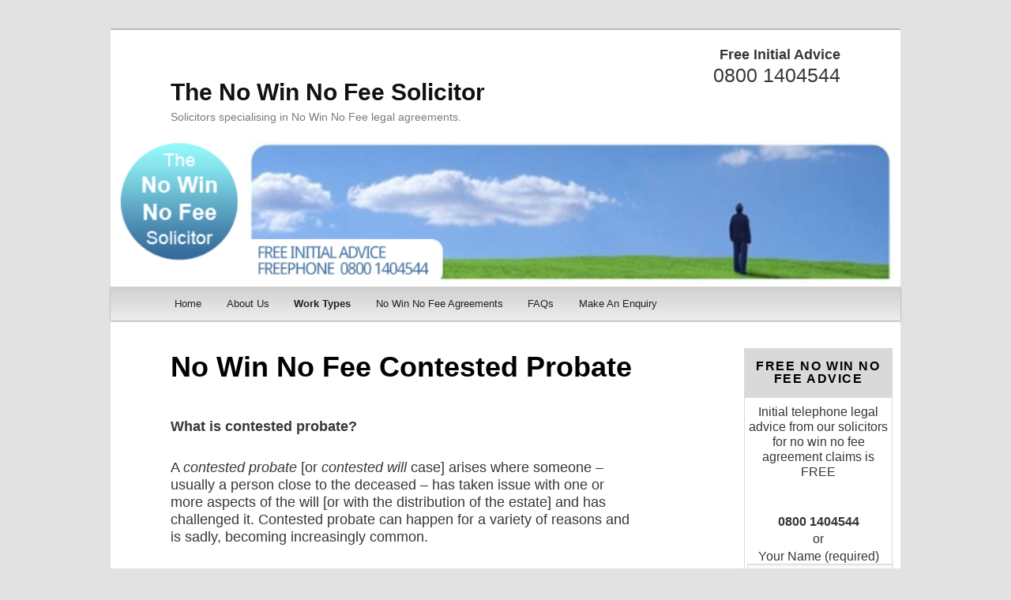

--- FILE ---
content_type: text/html; charset=UTF-8
request_url: https://www.thenowinnofeesolicitor.co.uk/no_win_no_fee_probate/
body_size: 8144
content:
<!DOCTYPE html>
<!--[if IE 6]>
<html id="ie6" lang="en-GB"
	prefix="og: https://ogp.me/ns#" >
<![endif]-->
<!--[if IE 7]>
<html id="ie7" lang="en-GB"
	prefix="og: https://ogp.me/ns#" >
<![endif]-->
<!--[if IE 8]>
<html id="ie8" lang="en-GB"
	prefix="og: https://ogp.me/ns#" >
<![endif]-->
<!--[if !(IE 6) | !(IE 7) | !(IE 8)  ]><!-->
<html lang="en-GB"
	prefix="og: https://ogp.me/ns#" >
<!--<![endif]-->
<head>
<!-- Google tag (gtag.js) -->
<script async src="https://www.googletagmanager.com/gtag/js?id=G-W9ZQVSN38F"></script>
<script>
  window.dataLayer = window.dataLayer || [];
  function gtag(){dataLayer.push(arguments);}
  gtag('js', new Date());

  gtag('config', 'G-W9ZQVSN38F');
</script>
<link href="https://plus.google.com/108701655598642132809"rel="author" /> <meta name="author" content="Tim Bishop" /> </code>
<meta name="google-site-verification" content="Ig4uEpCIOhKx-d7iR2j8_47z8-4ta6I9dtEBCUKvooU" />
<meta charset="UTF-8" />
<meta name="viewport" content="width=device-width" />
<meta name="google-site-verification" content="rW06JUt-6cga-RdPxUChwdsLzXcrGk7HO7B7r7WOky0" />

<link rel="profile" href="http://gmpg.org/xfn/11" />
<link rel="stylesheet" type="text/css" media="all" href="https://www.thenowinnofeesolicitor.co.uk/wp-content/themes/twentyelevenwithsidebar/style.css" />
<link rel="pingback" href="https://www.thenowinnofeesolicitor.co.uk/xmlrpc.php" />
<!--[if lt IE 9]>
<script src="https://www.thenowinnofeesolicitor.co.uk/wp-content/themes/twentyeleven/js/html5.js" type="text/javascript"></script>
<![endif]-->

		<!-- All in One SEO 4.1.0.3 -->
		<title>No Win No Fee Contested Probate| Specialist Solicitors | The No Win No Fee Solicitor</title>
		<meta name="description" content="No Win No Fee Contested Probate- Call our Contested Wills and Inheritance Claims Specialists now on FREEPHONE 0800 1404544 for FREE expert advice"/>
		<link rel="canonical" href="https://www.thenowinnofeesolicitor.co.uk/no_win_no_fee_probate/" />
		<meta property="og:site_name" content="The No Win No Fee Solicitor | Solicitors specialising in No Win No Fee legal agreements." />
		<meta property="og:type" content="article" />
		<meta property="og:title" content="No Win No Fee Contested Probate| Specialist Solicitors | The No Win No Fee Solicitor" />
		<meta property="og:description" content="No Win No Fee Contested Probate- Call our Contested Wills and Inheritance Claims Specialists now on FREEPHONE 0800 1404544 for FREE expert advice" />
		<meta property="og:url" content="https://www.thenowinnofeesolicitor.co.uk/no_win_no_fee_probate/" />
		<meta property="article:published_time" content="2015-02-18T12:23:49Z" />
		<meta property="article:modified_time" content="2020-08-26T17:45:34Z" />
		<meta name="twitter:card" content="summary" />
		<meta name="twitter:domain" content="www.thenowinnofeesolicitor.co.uk" />
		<meta name="twitter:title" content="No Win No Fee Contested Probate| Specialist Solicitors | The No Win No Fee Solicitor" />
		<meta name="twitter:description" content="No Win No Fee Contested Probate- Call our Contested Wills and Inheritance Claims Specialists now on FREEPHONE 0800 1404544 for FREE expert advice" />
		<script type="application/ld+json" class="aioseo-schema">
			{"@context":"https:\/\/schema.org","@graph":[{"@type":"WebSite","@id":"https:\/\/www.thenowinnofeesolicitor.co.uk\/#website","url":"https:\/\/www.thenowinnofeesolicitor.co.uk\/","name":"The No Win No Fee Solicitor","description":"Solicitors specialising in No Win No Fee legal agreements.","publisher":{"@id":"https:\/\/www.thenowinnofeesolicitor.co.uk\/#organization"}},{"@type":"Organization","@id":"https:\/\/www.thenowinnofeesolicitor.co.uk\/#organization","name":"The No Win No Fee Solicitor","url":"https:\/\/www.thenowinnofeesolicitor.co.uk\/"},{"@type":"BreadcrumbList","@id":"https:\/\/www.thenowinnofeesolicitor.co.uk\/no_win_no_fee_probate\/#breadcrumblist","itemListElement":[{"@type":"ListItem","@id":"https:\/\/www.thenowinnofeesolicitor.co.uk\/#listItem","position":"1","item":{"@id":"https:\/\/www.thenowinnofeesolicitor.co.uk\/#item","name":"Home","description":"Solicitors specialising in No Win No Fee legal agreements.","url":"https:\/\/www.thenowinnofeesolicitor.co.uk\/"},"nextItem":"https:\/\/www.thenowinnofeesolicitor.co.uk\/no_win_no_fee_probate\/#listItem"},{"@type":"ListItem","@id":"https:\/\/www.thenowinnofeesolicitor.co.uk\/no_win_no_fee_probate\/#listItem","position":"2","item":{"@id":"https:\/\/www.thenowinnofeesolicitor.co.uk\/no_win_no_fee_probate\/#item","name":"No Win No Fee Contested Probate","description":"No Win No Fee Contested Probate- Call our Contested Wills and Inheritance Claims Specialists now on FREEPHONE 0800 1404544 for FREE expert advice","url":"https:\/\/www.thenowinnofeesolicitor.co.uk\/no_win_no_fee_probate\/"},"previousItem":"https:\/\/www.thenowinnofeesolicitor.co.uk\/#listItem"}]},{"@type":"WebPage","@id":"https:\/\/www.thenowinnofeesolicitor.co.uk\/no_win_no_fee_probate\/#webpage","url":"https:\/\/www.thenowinnofeesolicitor.co.uk\/no_win_no_fee_probate\/","name":"No Win No Fee Contested Probate| Specialist Solicitors | The No Win No Fee Solicitor","description":"No Win No Fee Contested Probate- Call our Contested Wills and Inheritance Claims Specialists now on FREEPHONE 0800 1404544 for FREE expert advice","inLanguage":"en-GB","isPartOf":{"@id":"https:\/\/www.thenowinnofeesolicitor.co.uk\/#website"},"breadcrumb":{"@id":"https:\/\/www.thenowinnofeesolicitor.co.uk\/no_win_no_fee_probate\/#breadcrumblist"},"datePublished":"2015-02-18T12:23:49+00:00","dateModified":"2020-08-26T17:45:34+01:00"}]}
		</script>
		<!-- All in One SEO -->

<link rel='dns-prefetch' href='//s.w.org' />
<link rel="alternate" type="application/rss+xml" title="The No Win No Fee Solicitor &raquo; Feed" href="https://www.thenowinnofeesolicitor.co.uk/feed/" />
<link rel="alternate" type="application/rss+xml" title="The No Win No Fee Solicitor &raquo; Comments Feed" href="https://www.thenowinnofeesolicitor.co.uk/comments/feed/" />
<link rel="alternate" type="application/rss+xml" title="The No Win No Fee Solicitor &raquo; No Win No Fee Contested Probate Comments Feed" href="https://www.thenowinnofeesolicitor.co.uk/no_win_no_fee_probate/feed/" />
		<script type="text/javascript">
			window._wpemojiSettings = {"baseUrl":"https:\/\/s.w.org\/images\/core\/emoji\/13.0.0\/72x72\/","ext":".png","svgUrl":"https:\/\/s.w.org\/images\/core\/emoji\/13.0.0\/svg\/","svgExt":".svg","source":{"concatemoji":"https:\/\/www.thenowinnofeesolicitor.co.uk\/wp-includes\/js\/wp-emoji-release.min.js?ver=5.5.17"}};
			!function(e,a,t){var n,r,o,i=a.createElement("canvas"),p=i.getContext&&i.getContext("2d");function s(e,t){var a=String.fromCharCode;p.clearRect(0,0,i.width,i.height),p.fillText(a.apply(this,e),0,0);e=i.toDataURL();return p.clearRect(0,0,i.width,i.height),p.fillText(a.apply(this,t),0,0),e===i.toDataURL()}function c(e){var t=a.createElement("script");t.src=e,t.defer=t.type="text/javascript",a.getElementsByTagName("head")[0].appendChild(t)}for(o=Array("flag","emoji"),t.supports={everything:!0,everythingExceptFlag:!0},r=0;r<o.length;r++)t.supports[o[r]]=function(e){if(!p||!p.fillText)return!1;switch(p.textBaseline="top",p.font="600 32px Arial",e){case"flag":return s([127987,65039,8205,9895,65039],[127987,65039,8203,9895,65039])?!1:!s([55356,56826,55356,56819],[55356,56826,8203,55356,56819])&&!s([55356,57332,56128,56423,56128,56418,56128,56421,56128,56430,56128,56423,56128,56447],[55356,57332,8203,56128,56423,8203,56128,56418,8203,56128,56421,8203,56128,56430,8203,56128,56423,8203,56128,56447]);case"emoji":return!s([55357,56424,8205,55356,57212],[55357,56424,8203,55356,57212])}return!1}(o[r]),t.supports.everything=t.supports.everything&&t.supports[o[r]],"flag"!==o[r]&&(t.supports.everythingExceptFlag=t.supports.everythingExceptFlag&&t.supports[o[r]]);t.supports.everythingExceptFlag=t.supports.everythingExceptFlag&&!t.supports.flag,t.DOMReady=!1,t.readyCallback=function(){t.DOMReady=!0},t.supports.everything||(n=function(){t.readyCallback()},a.addEventListener?(a.addEventListener("DOMContentLoaded",n,!1),e.addEventListener("load",n,!1)):(e.attachEvent("onload",n),a.attachEvent("onreadystatechange",function(){"complete"===a.readyState&&t.readyCallback()})),(n=t.source||{}).concatemoji?c(n.concatemoji):n.wpemoji&&n.twemoji&&(c(n.twemoji),c(n.wpemoji)))}(window,document,window._wpemojiSettings);
		</script>
		<style type="text/css">
img.wp-smiley,
img.emoji {
	display: inline !important;
	border: none !important;
	box-shadow: none !important;
	height: 1em !important;
	width: 1em !important;
	margin: 0 .07em !important;
	vertical-align: -0.1em !important;
	background: none !important;
	padding: 0 !important;
}
</style>
	<link rel='stylesheet' id='wp-block-library-css'  href='https://www.thenowinnofeesolicitor.co.uk/wp-includes/css/dist/block-library/style.min.css?ver=5.5.17' type='text/css' media='all' />
<link rel='stylesheet' id='wp-block-library-theme-css'  href='https://www.thenowinnofeesolicitor.co.uk/wp-includes/css/dist/block-library/theme.min.css?ver=5.5.17' type='text/css' media='all' />
<link rel='stylesheet' id='contact-form-7-css'  href='https://www.thenowinnofeesolicitor.co.uk/wp-content/plugins/contact-form-7/includes/css/styles.css?ver=5.4' type='text/css' media='all' />
<link rel='stylesheet' id='twentyeleven-block-style-css'  href='https://www.thenowinnofeesolicitor.co.uk/wp-content/themes/twentyeleven/blocks.css?ver=20190102' type='text/css' media='all' />
<link rel="https://api.w.org/" href="https://www.thenowinnofeesolicitor.co.uk/wp-json/" /><link rel="alternate" type="application/json" href="https://www.thenowinnofeesolicitor.co.uk/wp-json/wp/v2/pages/24" /><link rel="EditURI" type="application/rsd+xml" title="RSD" href="https://www.thenowinnofeesolicitor.co.uk/xmlrpc.php?rsd" />
<link rel="wlwmanifest" type="application/wlwmanifest+xml" href="https://www.thenowinnofeesolicitor.co.uk/wp-includes/wlwmanifest.xml" /> 
<meta name="generator" content="WordPress 5.5.17" />
<link rel='shortlink' href='https://www.thenowinnofeesolicitor.co.uk/?p=24' />
<link rel="alternate" type="application/json+oembed" href="https://www.thenowinnofeesolicitor.co.uk/wp-json/oembed/1.0/embed?url=https%3A%2F%2Fwww.thenowinnofeesolicitor.co.uk%2Fno_win_no_fee_probate%2F" />
<link rel="alternate" type="text/xml+oembed" href="https://www.thenowinnofeesolicitor.co.uk/wp-json/oembed/1.0/embed?url=https%3A%2F%2Fwww.thenowinnofeesolicitor.co.uk%2Fno_win_no_fee_probate%2F&#038;format=xml" />
<script type="text/javascript">
  var _gaq = _gaq || [];
  _gaq.push(['_setAccount', 'UA-24066203-54']);
  _gaq.push(['_trackPageview']);

  (function() {
    var ga = document.createElement('script'); ga.type = 'text/javascript'; ga.async = true;
    ga.src = ('https:' == document.location.protocol ? 'https://ssl' : 'http://www') + '.google-analytics.com/ga.js';
    var s = document.getElementsByTagName('script')[0]; s.parentNode.insertBefore(ga, s);
  })();
</script>
</head>
<body class="page-template-default page page-id-24 wp-embed-responsive single-author singular two-column right-sidebar">
<div id="page" class="hfeed">
	<header id="branding" role="banner">
			<hgroup>
				<div style="float:right; margin-top:20px; width:30%; text-align:right;"><span style="font-size:18px;font-weight:bold;">Free Initial Advice</span><br /><span style="font-size:25px;">0800 1404544</span></div>
				<div style="float:left; width:70%;"><h1 id="site-title"><span><a href="https://www.thenowinnofeesolicitor.co.uk/" title="The No Win No Fee Solicitor" rel="home">The No Win No Fee Solicitor</a></span></h1>
				<h2 id="site-description">Solicitors specialising in No Win No Fee legal agreements.</h2></div>
			</hgroup>
						<a href="https://www.thenowinnofeesolicitor.co.uk/">
									<img src="https://www.thenowinnofeesolicitor.co.uk/wp-content/uploads/2020/08/header.png" width="1000" height="288" alt="No Win No Fee Solicitors" title="No Win No Fee Solicitors" />
							</a>
						 
			<nav id="access" role="navigation">
				<h3 class="assistive-text">Main menu</h3>
								<div class="skip-link"><a class="assistive-text" href="#content" title="Skip to primary content">Skip to primary content</a></div>
				<div class="skip-link"><a class="assistive-text" href="#secondary" title="Skip to secondary content">Skip to secondary content</a></div>
								<div class="menu-menu-1-container"><ul id="menu-menu-1" class="menu"><li id="menu-item-11" class="menu-item menu-item-type-post_type menu-item-object-page menu-item-home menu-item-11"><a href="https://www.thenowinnofeesolicitor.co.uk/">Home</a></li>
<li id="menu-item-12" class="menu-item menu-item-type-post_type menu-item-object-page menu-item-12"><a href="https://www.thenowinnofeesolicitor.co.uk/no_win_no_fee_accident_lawyer/">About Us</a></li>
<li id="menu-item-129" class="menu-item menu-item-type-post_type menu-item-object-page current-menu-ancestor current-menu-parent current_page_parent current_page_ancestor menu-item-has-children menu-item-129"><a href="https://www.thenowinnofeesolicitor.co.uk/no-fee-solicitors/">Work Types</a>
<ul class="sub-menu">
	<li id="menu-item-41" class="menu-item menu-item-type-post_type menu-item-object-page current-menu-item page_item page-item-24 current_page_item menu-item-41"><a href="https://www.thenowinnofeesolicitor.co.uk/no_win_no_fee_probate/" aria-current="page">Contested Probate</a></li>
	<li id="menu-item-43" class="menu-item menu-item-type-post_type menu-item-object-page menu-item-43"><a href="https://www.thenowinnofeesolicitor.co.uk/no_win_no_fee_injury_solicitors/">Injury Claims</a></li>
	<li id="menu-item-40" class="menu-item menu-item-type-post_type menu-item-object-page menu-item-40"><a href="https://www.thenowinnofeesolicitor.co.uk/no_win_no_fee_medical_solicitors/">Medical Negligence</a></li>
	<li id="menu-item-42" class="menu-item menu-item-type-post_type menu-item-object-page menu-item-42"><a href="https://www.thenowinnofeesolicitor.co.uk/no_win_no_fee_professional_negligence_solicitors/">Professional Negligence</a></li>
</ul>
</li>
<li id="menu-item-17" class="menu-item menu-item-type-post_type menu-item-object-page menu-item-17"><a href="https://www.thenowinnofeesolicitor.co.uk/no_win_no_fee_medical_negligence_solicitors/">No Win No Fee Agreements</a></li>
<li id="menu-item-39" class="menu-item menu-item-type-post_type menu-item-object-page menu-item-has-children menu-item-39"><a href="https://www.thenowinnofeesolicitor.co.uk/no_win_no_fee_unfair_dismissal/">FAQs</a>
<ul class="sub-menu">
	<li id="menu-item-38" class="menu-item menu-item-type-post_type menu-item-object-page menu-item-38"><a href="https://www.thenowinnofeesolicitor.co.uk/uk_no_win_no_fee_medical_negligence/">Claims Procedure</a></li>
</ul>
</li>
<li id="menu-item-36" class="menu-item menu-item-type-post_type menu-item-object-page menu-item-has-children menu-item-36"><a href="https://www.thenowinnofeesolicitor.co.uk/contactthenowinnofeesolicitor/">Make An Enquiry</a>
<ul class="sub-menu">
	<li id="menu-item-47" class="menu-item menu-item-type-post_type menu-item-object-page menu-item-47"><a href="https://www.thenowinnofeesolicitor.co.uk/andover_no_win_no_fee/">Andover</a></li>
	<li id="menu-item-57" class="menu-item menu-item-type-post_type menu-item-object-page menu-item-57"><a href="https://www.thenowinnofeesolicitor.co.uk/dorset-no-win-no-fee/">Dorset</a></li>
	<li id="menu-item-60" class="menu-item menu-item-type-post_type menu-item-object-page menu-item-60"><a href="https://www.thenowinnofeesolicitor.co.uk/hampshire-no-win-no-fee/">Hampshire</a></li>
	<li id="menu-item-52" class="menu-item menu-item-type-post_type menu-item-object-page menu-item-52"><a href="https://www.thenowinnofeesolicitor.co.uk/salisbury-no-win-no-fee/">Salisbury</a></li>
	<li id="menu-item-63" class="menu-item menu-item-type-post_type menu-item-object-page menu-item-63"><a href="https://www.thenowinnofeesolicitor.co.uk/wiltshire-no-win-no-fee-solicitors/">Wiltshire</a></li>
</ul>
</li>
</ul></div>			</nav><!-- #access -->
	</header><!-- #branding -->
	<div id="main">

		<div id="primary">
			<div id="content" role="main">

				
					
<article id="post-24" class="post-24 page type-page status-publish hentry">
	<header class="entry-header">
		<h1 class="entry-title">No Win No Fee Contested Probate</h1>
	</header><!-- .entry-header -->

	<div class="entry-content">
		<p><strong>What is contested probate?</strong></p>
<p>A <em>contested probate</em> [or <em>contested will</em> case] arises where someone – usually a person close to the deceased – has taken issue with one or more aspects of the will [or with the distribution of the estate] and has challenged it. Contested probate can happen for a variety of reasons and is sadly, becoming increasingly common.</p>
<p><iframe src="https://www.youtube.com/embed/zDykWqh3jso?rel=0" width="560" height="315" frameborder="0"></iframe></p>
<h2><strong><span style="font-size: medium;">Why contest probate?</span></strong></h2>
<p><strong>There are quite a few reasons for contesting a will:</strong></p>
<ul>
<li>The will might be invalid due to the person who made the will not having the mental capacity to do so or because they were pressured into changing it even though they didn’t want to</li>
<li>The spouse of the deceased or a partner who had lived with them for two or more years might contest the will if they had been left out of it</li>
<li>If a person who was financially dependent on the deceased (such as a minor or person with a disability) is left out of the will, then there might be grounds to contest it.</li>
</ul>
<p>Generally speaking, only those people who are eligible claimants of the deceased are entitled to contest a will, but in some circumstances (such as where the interests of a child are at stake or where a disabled person is unable to act on their own behalf), it is possible to contest a will on behalf of someone else.</p>
<h2><strong><span style="font-size: medium;">Contesting a will &#8211; </span>h<span style="font-size: medium;">ow our solicitors can help you</span></strong></h2>
<p>There are several reasons for engaging the help of a <em>no win no fee contested probate solicitor</em> to contest a person’s will.</p>
<p>The solicitor will also take you through the process of contesting a will, from determining whether you have a case to contest it in the first place and working out whether or not the will in question is valid, to lodging a caveat with the Probate Registry in order to put things into motion. Is also worth bearing in mind that contested probate cases can often be highly emotional &#8211; so it is useful to have a solicitor who can act on your behalf and represent your interests in the case.</p>
<p>Our team of friendly no win no fee probate solicitors will be able to guide you through the process. As this is such a sensitive subject, their expertise will give you the best possible chance of a good outcome by ensuring that your case has the professionalism and skill it needs in order to succeed. Plus, as we work on a no win no fee basis, it means that you won’t have to worry about legal costs unless you are successful in your bid to contest probate.</p>
<h2><strong><span style="font-size: medium;">What services can I expect from a no win no fee probate solicitor?</span></strong></h2>
<p>You can expect to receive a range of services from our no win no fee contested wills solicitors:</p>
<ul>
<li>Advice as to whether you have a valid case to contest a will.</li>
<li>They can act on behalf when serving notice of your intent to the beneficiaries of the will.</li>
<li>They can act on your behalf during negotiations with the beneficiaries and in thinking the case to court, if strictly necessary.</li>
</ul>
<h2><strong>No win no fee probate – looking for specialists? </strong></h2>
<p>Contested probate cases are complex and you need to be sure that your lawyers know what they&#8217;re doing. Contact our <em>no win no fee contested probate</em> specialists today;</p>
<ul>
<li>call us on FREEPHONE&nbsp;<strong>0800 1404544</strong> or</li>
<li>use the contact form below:</li>
</ul>
<div role="form" class="wpcf7" id="wpcf7-f7-p24-o1" lang="en-US" dir="ltr">
<div class="screen-reader-response"><p role="status" aria-live="polite" aria-atomic="true"></p> <ul></ul></div>
<form action="/no_win_no_fee_probate/#wpcf7-f7-p24-o1" method="post" class="wpcf7-form init" novalidate="novalidate" data-status="init">
<div style="display: none;">
<input type="hidden" name="_wpcf7" value="7" />
<input type="hidden" name="_wpcf7_version" value="5.4" />
<input type="hidden" name="_wpcf7_locale" value="en_US" />
<input type="hidden" name="_wpcf7_unit_tag" value="wpcf7-f7-p24-o1" />
<input type="hidden" name="_wpcf7_container_post" value="24" />
<input type="hidden" name="_wpcf7_posted_data_hash" value="" />
</div>
<p>Your Name (required)<br />
    <span class="wpcf7-form-control-wrap your-name"><input type="text" name="your-name" value="" size="40" class="wpcf7-form-control wpcf7-text wpcf7-validates-as-required" aria-required="true" aria-invalid="false" /></span> </p>
<p>Your Email (required)<br />
    <span class="wpcf7-form-control-wrap your-email"><input type="email" name="your-email" value="" size="40" class="wpcf7-form-control wpcf7-text wpcf7-email wpcf7-validates-as-required wpcf7-validates-as-email" aria-required="true" aria-invalid="false" /></span> </p>
<p>Subject<br />
    <span class="wpcf7-form-control-wrap your-subject"><input type="text" name="your-subject" value="" size="40" class="wpcf7-form-control wpcf7-text" aria-invalid="false" /></span> </p>
<p>Your Message<br />
    <span class="wpcf7-form-control-wrap your-message"><textarea name="your-message" cols="40" rows="10" class="wpcf7-form-control wpcf7-textarea" aria-invalid="false"></textarea></span> </p>
<p><input type="submit" value="Send" class="wpcf7-form-control wpcf7-submit" /></p>
<div class="wpcf7-response-output" aria-hidden="true"></div></form></div>
			</div><!-- .entry-content -->
	<footer class="entry-meta">
			</footer><!-- .entry-meta -->
</article><!-- #post-24 -->

						<div id="comments">
	
	
	
	
</div><!-- #comments -->

				
			</div><!-- #content -->
		</div><!-- #primary -->
		<div id="secondary" class="widget-area" role="complementary">
			<aside id="text-2" class="widget widget_text"><h3 class="widget-title">FREE NO WIN NO FEE ADVICE</h3>			<div class="textwidget"><p>Initial telephone legal advice from our solicitors for no win no fee agreement claims is FREE</p>
<p><!-- Your KiteConnect Re-activation Button Code Starts Here --><br />
<script type="text/javascript" language="JavaScript" src="https://www.kite.co.uk/kc/jsb/btn-www-thenowinnofeesolicitor-co-uk.js"></script><br />
<!-- KiteConnect Button Code Ends Here --></p>
<p><strong>0800 1404544</strong></p>
<p>or<br />
<div role="form" class="wpcf7" id="wpcf7-f6-o2" lang="en-US" dir="ltr">
<div class="screen-reader-response"><p role="status" aria-live="polite" aria-atomic="true"></p> <ul></ul></div>
<form action="/no_win_no_fee_probate/#wpcf7-f6-o2" method="post" class="wpcf7-form init" novalidate="novalidate" data-status="init">
<div style="display: none;">
<input type="hidden" name="_wpcf7" value="6" />
<input type="hidden" name="_wpcf7_version" value="5.4" />
<input type="hidden" name="_wpcf7_locale" value="en_US" />
<input type="hidden" name="_wpcf7_unit_tag" value="wpcf7-f6-o2" />
<input type="hidden" name="_wpcf7_container_post" value="0" />
<input type="hidden" name="_wpcf7_posted_data_hash" value="" />
</div>
<p>Your Name (required)<br />
    <span class="wpcf7-form-control-wrap your-name"><input type="text" name="your-name" value="" size="15" class="wpcf7-form-control wpcf7-text wpcf7-validates-as-required" aria-required="true" aria-invalid="false" /></span> </p>
<p>Your Email (required)<br />
    <span class="wpcf7-form-control-wrap your-email"><input type="email" name="your-email" value="" size="15" class="wpcf7-form-control wpcf7-text wpcf7-email wpcf7-validates-as-required wpcf7-validates-as-email" aria-required="true" aria-invalid="false" /></span> </p>
<p>Subject<br />
    <span class="wpcf7-form-control-wrap your-subject"><input type="text" name="your-subject" value="" size="15" class="wpcf7-form-control wpcf7-text" aria-invalid="false" /></span> </p>
<p>Your Message<br />
    <span class="wpcf7-form-control-wrap your-message"><textarea name="your-message" cols="40" rows="10" class="wpcf7-form-control wpcf7-textarea" aria-invalid="false"></textarea></span> </p>
<p><input type="submit" value="Send" class="wpcf7-form-control wpcf7-submit" /></p>
<div class="wpcf7-response-output" aria-hidden="true"></div></form></div></p>
</div>
		</aside>		</div><!-- #secondary .widget-area -->
	</div><!-- #main -->
	<footer id="colophon" role="contentinfo">
			
			<div id="site-generator">
				<p style="padding:0px; margin:5px 20px;">
	<a href="/privacy-policy" rel="nofollow">Privacy Policy</a> | <a href="/service-and-pricing-information" rel="nofollow">Service And Pricing Information</a> | <a href="/terms" rel="nofollow">Terms</a> | <a href="/complaints" rel="nofollow">Complaints</a>
<p>
				    <p></p>				<p> The No Win No Fee Solicitor -  Solicitors specialising in No Win No Fee legal agreements.<br />Bonallack & Bishop Solicitors (76483) – regulated by the Solicitors Regulation Authority<br />Zedoary - <a href="http://www.webdesigncornwall.net">Web Design Cornwall</a></p>
				<!-- Start of SRA Digital Badge code -->
<div style="max-width:275px; margin: 0 auto; max-height:163px;"><div style="position: relative;padding-bottom: 59.1%;height: auto;overflow: hidden;"><iframe frameborder="0" scrolling="no" allowTransparency="true" src="https://cdn.yoshki.com/iframe/55845r.html" style="border:0px; margin:0px; padding:0px; backgroundColor:transparent; top:0px; left:0px; width:100%; height:100%; position: absolute;"></iframe></div></div>
<!-- End of SRA Digital Badge code -->
			</div>
	</footer><!-- #colophon -->
</div><!-- #page -->
<script type='text/javascript' src='https://www.thenowinnofeesolicitor.co.uk/wp-includes/js/comment-reply.min.js?ver=5.5.17' id='comment-reply-js'></script>
<script type='text/javascript' src='https://www.thenowinnofeesolicitor.co.uk/wp-includes/js/dist/vendor/wp-polyfill.min.js?ver=7.4.4' id='wp-polyfill-js'></script>
<script type='text/javascript' id='wp-polyfill-js-after'>
( 'fetch' in window ) || document.write( '<script src="https://www.thenowinnofeesolicitor.co.uk/wp-includes/js/dist/vendor/wp-polyfill-fetch.min.js?ver=3.0.0"></scr' + 'ipt>' );( document.contains ) || document.write( '<script src="https://www.thenowinnofeesolicitor.co.uk/wp-includes/js/dist/vendor/wp-polyfill-node-contains.min.js?ver=3.42.0"></scr' + 'ipt>' );( window.DOMRect ) || document.write( '<script src="https://www.thenowinnofeesolicitor.co.uk/wp-includes/js/dist/vendor/wp-polyfill-dom-rect.min.js?ver=3.42.0"></scr' + 'ipt>' );( window.URL && window.URL.prototype && window.URLSearchParams ) || document.write( '<script src="https://www.thenowinnofeesolicitor.co.uk/wp-includes/js/dist/vendor/wp-polyfill-url.min.js?ver=3.6.4"></scr' + 'ipt>' );( window.FormData && window.FormData.prototype.keys ) || document.write( '<script src="https://www.thenowinnofeesolicitor.co.uk/wp-includes/js/dist/vendor/wp-polyfill-formdata.min.js?ver=3.0.12"></scr' + 'ipt>' );( Element.prototype.matches && Element.prototype.closest ) || document.write( '<script src="https://www.thenowinnofeesolicitor.co.uk/wp-includes/js/dist/vendor/wp-polyfill-element-closest.min.js?ver=2.0.2"></scr' + 'ipt>' );
</script>
<script type='text/javascript' src='https://www.thenowinnofeesolicitor.co.uk/wp-includes/js/dist/i18n.min.js?ver=4ab02c8fd541b8cfb8952fe260d21f16' id='wp-i18n-js'></script>
<script type='text/javascript' src='https://www.thenowinnofeesolicitor.co.uk/wp-includes/js/dist/vendor/lodash.min.js?ver=4.17.21' id='lodash-js'></script>
<script type='text/javascript' id='lodash-js-after'>
window.lodash = _.noConflict();
</script>
<script type='text/javascript' src='https://www.thenowinnofeesolicitor.co.uk/wp-includes/js/dist/url.min.js?ver=d80b474ffb72c3b6933165cc1b3419f6' id='wp-url-js'></script>
<script type='text/javascript' src='https://www.thenowinnofeesolicitor.co.uk/wp-includes/js/dist/hooks.min.js?ver=63769290dead574c40a54748f22ada71' id='wp-hooks-js'></script>
<script type='text/javascript' id='wp-api-fetch-js-translations'>
( function( domain, translations ) {
	var localeData = translations.locale_data[ domain ] || translations.locale_data.messages;
	localeData[""].domain = domain;
	wp.i18n.setLocaleData( localeData, domain );
} )( "default", {"translation-revision-date":"2025-10-08 12:56:16+0000","generator":"GlotPress\/4.0.1","domain":"messages","locale_data":{"messages":{"":{"domain":"messages","plural-forms":"nplurals=2; plural=n != 1;","lang":"en_GB"},"You are probably offline.":["You are probably offline."],"Media upload failed. If this is a photo or a large image, please scale it down and try again.":["Media upload failed. If this is a photo or a large image, please scale it down and try again."],"An unknown error occurred.":["An unknown error occurred."],"The response is not a valid JSON response.":["The response is not a valid JSON response."]}},"comment":{"reference":"wp-includes\/js\/dist\/api-fetch.js"}} );
</script>
<script type='text/javascript' src='https://www.thenowinnofeesolicitor.co.uk/wp-includes/js/dist/api-fetch.min.js?ver=0bb73d10eeea78a4d642cdd686ca7f59' id='wp-api-fetch-js'></script>
<script type='text/javascript' id='wp-api-fetch-js-after'>
wp.apiFetch.use( wp.apiFetch.createRootURLMiddleware( "https://www.thenowinnofeesolicitor.co.uk/wp-json/" ) );
wp.apiFetch.nonceMiddleware = wp.apiFetch.createNonceMiddleware( "c87ec0b0a2" );
wp.apiFetch.use( wp.apiFetch.nonceMiddleware );
wp.apiFetch.use( wp.apiFetch.mediaUploadMiddleware );
wp.apiFetch.nonceEndpoint = "https://www.thenowinnofeesolicitor.co.uk/wp-admin/admin-ajax.php?action=rest-nonce";
</script>
<script type='text/javascript' id='contact-form-7-js-extra'>
/* <![CDATA[ */
var wpcf7 = [];
/* ]]> */
</script>
<script type='text/javascript' src='https://www.thenowinnofeesolicitor.co.uk/wp-content/plugins/contact-form-7/includes/js/index.js?ver=5.4' id='contact-form-7-js'></script>
<script type='text/javascript' src='https://www.thenowinnofeesolicitor.co.uk/wp-includes/js/wp-embed.min.js?ver=5.5.17' id='wp-embed-js'></script>
<!-- Your KiteConnect Code Starts Here -->
<script type="text/javascript" language="JavaScript" src="https://www.kite.me.uk/kc/jsf/kc-www-thenowinnofeesolicitor-co-uk.js"></script>
<!-- Your KiteConnect Code Ends Here -->
</body>
</html>


--- FILE ---
content_type: text/css
request_url: https://www.thenowinnofeesolicitor.co.uk/wp-content/themes/twentyelevenwithsidebar/style.css
body_size: 1648
content:
/*
Theme Name:     Twenty Eleven Child with Sidebar Support
Theme URI:      http://futurewebblog.com/add-sidebar-support-posts-twenty-eleven-theme/
Description:    Child theme for the Twenty Eleven which includes support for sidebars on posts
Author:         Chris Aprea
Template:       twentyeleven
Version:        1.0
*/

/* We must first include the original css from the parent theme */
@import url("../twentyeleven/style.css");

/* Without explicitly setting the margin we're inheriting 
a value of "0" which isn't allowing space for the sidebar */
.singular #primary {
	margin: 0 -26.4% 0 0;
}
#branding img {
display: inline-block;
margin-bottom: -5px;
}
/* This hides the "previous" and "next" links at the top of the page,
It's better to remove the PHP generating these links, but that's a little more difficult */
#nav-single {
	display: none;
}

/* Without explicitly setting the position we're inheriting 
a value of "absolute" which will place the meta information at the top of the article */
.singular .entry-header .entry-meta {
	position: relative;
}

/* Without explicitly setting the padding we're inheriting 
a padding-top value of "4.875em" which adds redundant whitespace to the top of the article */
.singular .hentry {
	padding: 0;
}

/* Without explicitly setting the width we're inheriting 
a value of "68.9%" which stops the content from taking up the majority of the space available */
.singular .entry-header, .singular .entry-content, .singular footer.entry-meta, .singular #comments-title {
	width: 100%;
}

/* Without explicitly setting the margin we're inheriting 
a margin-left and margin-right value of "7.6%" which makes the content overlap the sidebar */
.singular #content, .left-sidebar.singular #content {
	margin: 0 34% 0 7.6%;
}

/* Without explicitly setting the padding-top we're inheriting 
a value of "15px" which adds redundant whitespace to the top of the article */
.singular article .entry-title {
	padding-top: 0;
}

/* This is just a nicety. Moves the "Edit" link for admins to a move suitable position */
.singular .entry-meta .edit-link a {
	display:none;
}

.singular #comments-title {
	margin: 0 auto;
	width: 100%;
}

.singular .image-attachment .entry-description {
	margin: 0 auto;
	width: 100%;
}

body, input, textarea {
	color: #373737;
	font: 18px "Helvetica Neue", Helvetica, Arial, sans-serif;
	font-weight: 300;
	line-height: 1.225;
}
code, kbd {
	font: 13px Monaco, Consolas, "Andale Mono", "DejaVu Sans Mono", monospace;
}
#branding {
	border-top: 2px solid #bbb;
	padding-bottom: 10px;
	position: relative;
	z-index: 2;
}
#site-title {
	margin-right: 00px;
	padding: 1em 0 0;
}
#site-description {
	color: #7a7a7a;
	font-size: 14px;
	margin: 0 0px 1em 0;
}
#access {
	background: #cfcfcf; /* Show a solid color for older browsers */
	background: -moz-linear-gradient(#cfcfcf, #eeeeee);
	background: -o-linear-gradient(#cfcfcf, #eeeeee);
	background: -webkit-gradient(linear, 0% 0%, 0% 100%, from(#cfcfcf), to(#eeeeee)); /* older webkit syntax */
	background: -webkit-linear-gradient(#cfcfcf, #eeeeee);
}
#access a {
	color: #222;
}
.entry-summary {
	padding: 0.625em 0 0;
}
.singular.page .hentry {
	padding: 0em 0 0;
}
.pull.alignleft {
	margin: 0 1.625em 0 0;
	text-align: right;
	width: 33%;
}




.widget-title {
        background-color:#d9d9d9;
	color: #000;
	font-size: 16px;
	font-weight: 900;
	letter-spacing: 0.1em;
	line-height: 1em;
}
#secondary .widget-title {
        background-color:#d9d9d9;
	color: #000;
	font-size: 16px;
	font-weight: 900;
	letter-spacing: 0.1em;
	line-height: 1em;
text-align:center;
padding: 15px 0;
}
#supplementary .widget-title {
display:none;
}

.textwidget {
text-align:center;
padding: 5px 0;
border-width:1px;
border-style:solid;
border-color:#d9d9d9;
}

.textwidget p { font-size:16px; margin:3px; }
.commentlist { width: 100%; }

#respond { width: 100%; }

#site-generator .sep {
	background: url(images/wordpress.png) center left no-repeat;
	color: transparent;
	display: inline-block;
	height: 16px;
	line-height: 16px;
	margin: 0 7px;
	width: 16px;
}

#secondary { margin-right: 10px; }

h1 { font-size: 1.9285714rem; }
h2 { font-size: 1.5714286rem; }
h3 { font-size: 1.2857143rem; }
.entry-content h3 { font-size: 1.2857143rem;  text-transform: none; color: #000; font-weight: bold; letter-spacing: inherit; line-height: 1.8rem; margin-bottom: .5rem; }
h3 span { color: #888; font-weight: normal; }
h4 { font-size: 1.1rem; }
@media screen and (min-width: 720px) {
 /* CSS for tablets and larger screens - Type scale: 1.25 */
 h1 { font-size: 2.8571429rem; }
 h2 { font-size: 1.7rem; }
 h3 { font-size: 1.4285714rem; }
 .entry-content h3 { font-size: 1.4285714rem; text-transform: none; color: #000; font-weight: bold; letter-spacing: inherit; line-height: 1.8rem; margin-bottom: .5rem; }
 h4 { font-size: 1.1rem; }
 h5 { font-size: 1rem; }
}


--- FILE ---
content_type: application/javascript
request_url: https://www.kite.me.uk/kc/jsf/kc-www-thenowinnofeesolicitor-co-uk.js
body_size: 4547
content:
var returnlink = location.protocol + '//' + location.hostname + location.pathname;
var sitehostname = location.hostname;
var page = location.pathname;
var initqs = "none";
if (location.search !== '')
{
	var initqs = location.search;
}

function onTheTop ()
{
	document.getElementById("kctop1").className = "kcmovein";
	return;
}
function startTheTop3 ()
{
	document.getElementById("kctop3").className = "kcmovein";
	document.getElementById("kctop3msg").className = "kcmovein";
	return;
}
function startTheTop4 ()
{
	document.getElementById("kctop4").className = "kcmovein4";
	return;
}
function oTTYes ()
{
	document.getElementById("kctop1").style.display = "none";
	document.getElementById("kctop2").className = "kcmovein2";
	var tomorrow = new Date();
	tomorrow.setDate(tomorrow.getDate() + 1);
	document.cookie = "are_we_done_yet5=YesNoYes; expires=" + tomorrow.toGMTString() + "; path=/";
	return;
}
function oTTNo ()
{
	document.getElementById("kctop1").style.display = "none";
	var tomorrow = new Date();
	tomorrow.setDate(tomorrow.getDate() + 1);
	document.cookie = "are_we_done_yet5=YesNoYes; expires=" + tomorrow.toGMTString() + "; path=/";
	return;
}
function oTTYes2 ()
{
	var query = location.search;
	var otvar = /ottq/;
	if (otvar.test(query))
	{
		location.reload();
	}
	var otvar2 = /close/;
	if (!otvar2.test(query))
	{
		document.getElementById("kctop1").style.display = "none";
	}
	if (document.getElementById("kctop2").style.display == "none")
	{
		document.getElementById("kctop2").style.display = "block";
	}
	else
	{
		document.getElementById("kctop2").className = "kcmovein2";
	}
	var tomorrow = new Date();
	tomorrow.setDate(tomorrow.getDate() + 1);
	document.cookie = "rec_but_used=Y; expires=" + tomorrow.toGMTString() + "; path=/";
	return;
}
function oTTNo2 ()
{
	document.getElementById("kctop2").style.display = "none";
	document.getElementById("kctop3").style.display = "none";
	return;
}
function oTTNo3 ()
{
	document.getElementById("kctop3").style.display = "none";
	return;
}
function oTTNo4 ()
{
	document.getElementById("kctop4").style.display = "none";
	return;
}
function onTheTop3 (ottq)
{
	document.write("<div id=\"kctop3msg\">\n");
	document.write("<p id=\"reqvalFirstName1\">Please enter your first name</p>\n");
	document.write("<p id=\"reqvalSecondName1\">Please enter your surname</p>\n");
	document.write("<p id=\"errvalTelephone1\">Please double-check your phone number and try again</p>\n");
	document.write("<p id=\"reqvalEmail1\">Please enter your email address</p>\n");
	document.write("<p id=\"errvalEmail1\">Please double-check your email address and try again</p>\n");
	document.write("</div>\n");
	document.write("<div id=\"kctop3\">\n");
	document.write("<p id=\"tpl3exit\"><a id=\"tpl3exitx\" href=\"javascript:void('')\" onClick=\"oTTNo3()\">X</a></p>\n");
	document.write("<h3 style=\"\">Please enter your name and  email address so that we can send you a response:</h3>\n");
	document.write("<form action=\"https://www.kite.me.uk/kc/kc-link.php\" onsubmit=\"return validFormCG2(this)\" method=\"post\">\n");
	document.write("<input type=\"hidden\" name=\"fid\" value=\"27\" />\n");
	document.write("<input type=\"hidden\" name=\"ottq\" value=\"" + ottq + "\" />\n");
	document.write("<p class=\"theinputs\">\n<label for=\"fname\"><em>*</em> First Name - </label>");
	document.write("<input class=\"ordinputs\" name=\"fname\" type=\"text\" id=\"fname\" title=\"Enter your first name here\" value=\"\" />\n</p>\n");
	document.write("<p class=\"theinputs\">\n<label for=\"cname\"><em>*</em> Surname - </label>");
	document.write("<input class=\"ordinputs\" name=\"cname\" type=\"text\" id=\"cname\" title=\"Enter surname here\" value=\"\" />\n</p>\n");
	document.write("<p class=\"theinputs\">\n<label for=\"cemail\"><em>*</em> email Address - </label>");
	document.write("<input class=\"ordinputs\" name=\"cemail\" type=\"text\" id=\"cemail\" title=\"Enter email here\" value=\"\" />\n</p>\n");
	document.write("<p class=\"theinputs\">\n<label for=\"ctel\">Telephone <span class=\"dndsm\">Number </span>- </label>");
	document.write("<input class=\"ordinputs\" name=\"ctel\" type=\"text\" id=\"ctel\" title=\"Enter telephone here\" value=\"\" />\n</p>\n");
	document.write("<p id=\"tpl3sub\"><input type=\"submit\" name=\"submit\" value=\"Send\" /></p>\n");
	document.write("</form>\n</div>\n</div>\n</div>\n");

	setTimeout(startTheTop3, 1500);
	return;
}
function onTheTop4 ()
{
	document.write("<div id=\"kctop4\">\n");
	document.write("<h3>Thank <span>You!</span></h3>\n");
	document.write("<p id=\"tpl4main\">Thank you for your question. We will be in touch with you shortly.</p>\n");
	document.write("<p id=\"tpl4ch\"><a id=\"tpl4btn\" href=\"javascript:void('')\" onClick=\"oTTNo4()\">Close</a></p>\n");
	document.write("<p id=\"kclink\"><a href=\"https://www.kite.me.uk/kite-connect.php\"><img src=\"https://www.kite.me.uk/img/kite-connect-72f.png\"></a></p>\n");
	document.write("</div>\n");
	

	setTimeout(startTheTop4, 1500);
	return;
}
function getKCCookie (sName)
{
	var sRE = "(?:;)?" + sName + "=([^;]*);?";
	var oRE = new RegExp(sRE);
	if (oRE.test(document.cookie))
	{
		return decodeURIComponent(RegExp["$1"]);
	}
	else
	{
		return null;
	}
}

function startTheTop ()
{
	document.write("<div id=\"kctop1\">\n");
	document.write("<div id=\"theh3box\">\n<h3 id=\"h3p1\">Can We</h3><h3 id=\"h3p2\">Help You?</h3>\n</div>\n");
	document.write("<p id=\"tpl1main\">We are here to help with any of your questions.</p>\n");
	document.write("<p id=\"tpl1sub\">Just click yes below (no cost or obligation).</p>\n");
	document.write("<p id=\"tpl1ch\"><a id=\"tpl1bty\" href=\"javascript:void('')\" onClick=\"oTTYes()\">Yes</a> <a id=\"tpl1btn\" href=\"javascript:void('')\" onClick=\"oTTNo()\">No</a></p>\n");
	document.write("</div>\n");

	document.write("<div id=\"kctop2\">\n");
	document.write("<p id=\"tpl2exit\"><a href=\"javascript:void('')\" onClick=\"oTTNo2()\">X</a></p>\n");
	document.write("<h3>Please enter your question</h3>\n");
	document.write("<form action=\"https://www.kite.me.uk/kc/kc-enquiry.php?cl=" + returnlink + "\" onsubmit=\"return validFormCG(this)\" method=\"post\">\n");
	document.write("<input type=\"hidden\" name=\"initqs\" value=\"" + initqs + "\" />\n");
	document.write("<input type=\"hidden\" name=\"sitehostname\" value=\"" + sitehostname + "\" />\n");
	document.write("<input type=\"hidden\" name=\"page\" value=\"" + page + "\" />\n");
	document.write("<input type=\"hidden\" name=\"fid\" value=\"27\" />\n");
	document.write("<input type=\"hidden\" name=\"rec_but_used\" id=\"rec_but_used\" value=\"N\" />\n");
	document.write("<textarea name=\"ottq\" id=\"ottq\"></textarea>\n");
	document.write("<p id=\"kcgdprtext\">We will only use the information you provide to handle your enquiry, and we will never share it with any third parties.</p>\n");
	document.write("<p id=\"tpl2sub\"><input type=\"submit\" name=\"submit\" value=\"Send Your Question\" /></p>\n");
	document.write("</form>\n</div>\n");

	var are_we_done5 = getKCCookie("are_we_done_yet5");
	if (are_we_done5 == null)
	{
		setTimeout(onTheTop, 17000);
	}
}

function onTheTopAW ()
{
	document.write("<script>  gtag('event', 'conversion', {'send_to': 'AW-1067645089/cv8DCKv9tIsYEKHxi_0D'}); </script>");
	return;
}

function validFormCG(passForm)
{
	function mandCheck (formElement)
	{
		if(formElement.value == "")
		{
			formElement.focus();
			return false;
		}
	}
	if (mandCheck(passForm.ottq) == false)
	{
		return false;
	}
	var rButton = getKCCookie("rec_but_used");
	if (rButton != null)
	{
		passForm.rec_but_used.value = 'Y';
	}
	return true;
}
function validFormCG2(passForm)
{
	function mandCheck (formElement)
	{
		if(formElement.value == "")
		{
			formElement.focus();
			return false;
		}
	}

	function isValidEmail (sText)
	{
		var reEmail = /^(?:\w+\.?)*[-_]?\w+@(?:[-\w]+\.)+\w+$/;
		if (reEmail.test(sText) == false)
		{
			passForm.cemail.focus();
			return false;
		}
	}
	function isValidPhone (sText)
	{
		var rePhone = /^(\s)*([0-9]{3})(\s)*([0-9]{2})(\s)*([0-9]{2})(\s)*([0-9]{4})$/;
		if (rePhone.test(sText) == false)
		{
			var rePhone2 = /^(\s)*([0-9]{4})(\s)*([0-9]{3})(\s)*([0-9]{4})$/;
			if (rePhone2.test(sText) == false)
			{
				var rePhone2 = /^(\s)*([0-9]{5})(\s)*([0-9]{3})(\s)*([0-9]{3})$/;
				if (rePhone2.test(sText) == false)
				{
					return false;
				}
			}
		}
	}
	document.getElementById("reqvalFirstName1").style.display = "none";
	document.getElementById("reqvalSecondName1").style.display = "none";
	document.getElementById("errvalTelephone1").style.display = "none";
	document.getElementById("reqvalEmail1").style.display = "none";
	document.getElementById("errvalEmail1").style.display = "none";
	if (mandCheck(passForm.fname) == false)
	{
		document.getElementById("reqvalFirstName1").style.display = "inline";
		return false;
	}
	if (mandCheck(passForm.cname) == false)
	{
		document.getElementById("reqvalSecondName1").style.display = "inline";
		return false;
	}
	if (mandCheck(passForm.cemail) == false)
	{
		document.getElementById("reqvalEmail1").style.display = "inline";
		return false;
	}
	if (isValidEmail(passForm.cemail.value) == false)
	{
		document.getElementById("errvalEmail1").style.display = "inline";
		return false;
	}
	if ((passForm.ctel.value != '') && (isValidPhone(passForm.ctel.value) == false))
	{
		document.getElementById("errvalTelephone1").style.display = "inline";
		return false;
	}
}

document.write("<style type=\"text/css\">\n");
document.write("\t#kctop1 { box-sizing: content-box; position: fixed; bottom: 0; left: -368px; width: 368px; height: 254px; margin: 0; padding: 0; background: #205f6d; color: #fff; font-size: medium; border: none; font-family: Arial, Helvetica, sans-serif; line-height: 1em; z-index: 100001 !important; }\n");
document.write("\t#kctop1 #theh3box { box-sizing: content-box; float: left; width: 202px; height: 160px; margin: 0; padding: 10px 0 0 8px; }\n");
document.write("\t#kctop1 #h3p1 { box-sizing: content-box; width: 202px; margin: 0; padding: 0 0 0 0; font-family: Helvetica, Arial, sans-serif; font-size: 32pt !important; line-height: 1; letter-spacing: 2px; font-style: normal; font-weight: bold; text-align: left; text-transform: uppercase; background: #205f6d; color: #d6d6d7; border: none; }\n");
document.write("\t#kctop1 #h3p2 { box-sizing: content-box; width: 202px; margin: 0; padding: 0 0 0 0; font-family: Helvetica, Arial, sans-serif; font-size: 49pt !important; line-height: 1; letter-spacing: 2px; font-style: normal; font-weight: bold; text-align: left; text-transform: uppercase; background: #205f6d; color: #d6d6d7; border: none; }\n");
document.write("\t#tpl1main { box-sizing: content-box; float: left; width: 133px; height: 127px; text-align: justify; margin: 33px 7px 0 0; padding: 0; font-family: Arial, Helvetica, sans-serif; font-size: 18pt; font-weight: normal; line-height: 1.2em; color: #fff; }\n");
document.write("\t#tpl1sub { box-sizing: content-box; clear: both; float: none; width: 368px; height: 26px; text-align: left; margin: 0; padding: 12px 0 10px 8px; font-family: Helvetica, Arial, sans-serif; font-size: 13.5pt; font-weight: normal; line-height: 1.2em; color: #d6d6d7; }\n");
document.write("\t#tpl1ch { box-sizing: content-box; float: none; width: 342px; height: 26px; text-align: left; margin: 0 0 0 10px; padding: 0; font-family: Helvetica, Arial, sans-serif; line-height: 1em; background: transparent url(https://www.kite.me.uk/img/kite-connect-19.png) bottom right no-repeat; }\n");
document.write("\t#tpl1ch a { box-sizing: content-box; width: 50px; height: 66px; margin: 0; padding: 0; border: 2px solid #d6d6d7; background: #d6d6d7; color: #205f6d; font-family: Helvetica, Arial, sans-serif; font-size: 18pt; font-weight: bold; text-decoration: none; border-radius: 10px; display: none; }\n");
document.write("\t#tpl1ch #tpl1bty { box-sizing: content-box; display: inline; margin: 0; padding: 2px 15px 0 15px; }\n");
document.write("\t#tpl1ch #tpl1btn { box-sizing: content-box; display: inline; margin: 0 0 0 15px; padding: 2px 20px 0 20px; }\n");
document.write("\t.kcmovein { transition-property: transform; transition-duration: .4s; transition-timing-function: cubic-bezier(0.6, 0.1, 0.15, 0.7); transform: translate(368px,0); }\n");

document.write("\t#kctop2 { box-sizing: content-box; position: fixed; bottom: 0; left: -362px; width: 362px; height: 252px; margin: 0; padding: 12px 0 0 0; border: none; background: #205f6d; color: #fff; font-family: Arial, Helvetica, sans-serif; font-size: medium; z-index: 100002 !important; display: block; }\n");
document.write("\t#tpl2exit { box-sizing: content-box; float: right; width: 38px; height: 15px; margin: 0; padding: 0; }\n");
document.write("\t#tpl2exit a { box-sizing: content-box; width: 20px; margin: 0; padding: 4px 8px; border: 1px solid #d6d6d7; border-radius: 5px; background: #205f6d; color: #d6d6d7; font-family: Arial, Helvetica, sans-serif; font-size: 12pt; font-weight: bold; text-decoration: none; }\n");
document.write("\t#kctop2 h3 { box-sizing: content-box; clear: none; float: none; width: 338px; height: 36px; margin: 0; padding: 0 0 0 10px; font-family: Helvetica, Arial, sans-serif; font-size: 14pt !important; line-height: 1em; letter-spacing: 0; font-style: normal; font-weight: bold; text-align: justify; text-transform: uppercase; background: #205f6d; color: #d6d6d7; border: none; background: transparent; }\n");
document.write("\t#kctop2 form { box-sizing: content-box; float: none; width: 362px; height: 127px; margin-bottom: 0; padding: 0; }\n");
document.write("\t#kctop2 textarea { box-sizing: content-box; width: 336px; height: 112px; border: none; margin: 0 0 0 13px; padding: 0; background: #fff; color: #000; font-size: medium; }\n");
document.write("\t#kctop2 #kcgdprtext { box-sizing: content-box; width: 336px; border: none; margin: 6px 12px 0 14px; padding: 0; background: #205f6d; color: #d6d6d7 !important; font-size: small; text-align: justify; line-height: 1em; }\n");
document.write("\t#kctop2 #kcgdprtext a { background: #205f6d; color: #d6d6d7 !important; font-weight: bold; text-decoration: underline !important; }\n");
document.write("\t#tpl2sub { box-sizing: content-box; height: 63px; text-align: center; margin: 5px 0 15px 0; padding: 0; }\n");
document.write("\t#tpl2sub input { text-transform: none; }\n");
document.write("\t#kctop2 p input { box-sizing: content-box; float: none; margin: 3px 0 3px 0; width: 230px; height: 30px; padding: 0 0 0 3px; text-align: left; font-family: Arial, Helvetica, sans-serif; font-size: 14pt; font-weight: bold; background: #d6d6d7 url(https://www.kite.me.uk/img/kcimage30.png) top right no-repeat !important; color: #205f6d !important; border: 2px solid #d6d6d7 !important; border-radius: 10px; }\n");
document.write("\t.kcmovein2 { transition-property: transform; transition-duration: .4s; transition-timing-function: cubic-bezier(0.6, 0.1, 0.15, 0.7); transform: translate(362px,0); }\n");

document.write("\t#kctop3msg { position: fixed; bottom: 254px; left: -368px; width: 368px; height: 30px; border: none; background: transparent; color: #000; font-family: Arial, Helvetica, sans-serif; font-size: medium; z-index: 100004 !important; display: block; }\n");
document.write("\t#kctop3msg p { margin-left: 5px; background: #fff; color: #000; border: 1px solid #205f6d; border-radius: 5px; padding: 4px 9px; display: none; }\n");
document.write("\t#kctop3 { box-sizing: content-box; position: fixed; bottom: 0; left: -368px; width: 368px; height: 254px; padding: 8px 0 0 0; border: none; background: #205f6d; color: #fff; font-family: Arial, Helvetica, sans-serif; font-size: medium; z-index: 100002 !important; display: block; }\n");
document.write("\t#tpl3exit { float: right; width: 38px; height: 35px; margin: 0; padding: 4px 0 0 0; }\n");
document.write("\t#tpl3exitx { width: 20px; border: 1px solid #d6d6d7; border-radius: 5px; background: #205f6d; color: #d6d6d7; font-family: Arial, Helvetica, sans-serif; font-size: 12pt; font-weight: bold; padding: 4px 8px; text-decoration: none; }\n");
document.write("\t#kctop3 h3 { clear: none; float: none; width: 310px; height: 60px; padding: 0 10px 0 10px; font-family: Helvetica, Arial, sans-serif; font-size: 13pt !important; line-height: 1.2em; font-style: normal; font-weight: bold; text-align: justify; text-transform: uppercase; margin: 0; background: #205f6d; color: #d6d6d7; border: none; }\n");
document.write("\t#kctop3 form { box-sizing: content-box; float: none; width: 368px; height: 179px; margin: 0; padding: 0; line-height: 1em; }\n");
document.write("\t#kctop3 p.theinputs { box-sizing: content-box; width: 360px; height: 14px; margin: 18px 0 0 0; padding: 0; }\n");
document.write("\t#kctop3 label { box-sizing: content-box; clear: left; float: left; display: inline; width: 175px; height: 14px; margin: 3px 0 0 0; padding: 0 4px 0 0; font-family: Arial, Helvetica, sans-serif; font-weight: bold; color: #d6d6d7; text-align: right; font-size: 12pt; line-height: 1em; }\n");
document.write("\t#kctop3 input { box-sizing: content-box; line-height: 1em; }\n");
document.write("\t#kctop3 label span { color: #d6d6d7 !important; font-size: 12pt !important; font-weight: bold; }\n");
document.write("\t#kctop3 input.ordinputs { box-sizing: content-box; float: left; display: inline; width: 175px; font-size: 11pt; color: #000; height: 16px; margin: 0 0 4px 0; padding: 0; border: 1px solid #ccc; border-radius: 5px; }\n");
document.write("\t#tpl3sub { box-sizing: content-box; clear: both; height: 40px; text-align: center; margin: 18px 0 0 0; padding: 0; line-height: 1em; }\n");
document.write("\t#tpl3sub input { box-sizing: content-box; float: none; width: 110px; height: 32px; margin: 2px 0 ; padding: 0 0 0 16px; font-family: Arial, Helvetica, sans-serif; font-size: 14pt; font-weight: bold; text-align: left; line-height: 16px; background: #d6d6d7 url(https://www.kite.me.uk/img/kcimage30.png) top right no-repeat !important; color: #205f6d !important; border: 2px solid #d6d6d7 !important; border-radius: 10px; }\n");

document.write("\t#kctop4 { position: fixed; bottom: 0; left: -355px; width: 355px; height: 228px; background: #205f6d; color: #fff; font-size: medium; border: none; font-family: Arial, Helvetica, sans-serif; z-index: 100005 !important; }\n");
document.write("\t#kctop4 h3 { box-sizing: content-box; float: left; width: 188px; height: 120px; margin: 0; padding: 32px 8px 8px 12px; font-family: Helvetica, Arial, sans-serif; font-size: 34pt !important; line-height: 1.3em; letter-spacing: 2px; font-style: normal; font-weight: bold; text-align: left; text-transform: uppercase; margin: 0; background: #205f6d; color: #d6d6d7; border: none; }\n");
document.write("\t#kctop4 h3 span { font-size: 48pt !important; line-height: 1.1em; }\n");
document.write("\t#tpl4main { box-sizing: content-box; float: left; width: 132px; height: 127px; text-align: justify; margin: 17px 8px 0 0; padding: 0; font-family: Arial, Helvetica, sans-serif; font-size: 15pt; font-weight: normal; line-height: 1.4em; color: #fff; }\n");
document.write("\t#tpl4ch { box-sizing: content-box; clear: both; float: left; width: 184px; height: 26px; text-align: left; margin: 30px 0 0 10px; padding: 0; font-family: Helvetica, Arial, sans-serif; line-height: 1em; }\n");
document.write("\t#tpl4ch a { box-sizing: content-box; width: 50px; height: 70px; margin: 0 0 0 30px; padding: 4px 18px 0 18px; border: 2px solid #d6d6d7; background: #d6d6d7; color: #205f6d; font-family: Helvetica, Arial, sans-serif; font-size: 16pt; font-weight: bold; text-decoration: none; border-radius: 10px; }\n");
document.write("\t#tpl4ch a { display: none; }\n");
document.write("\t#tpl4ch #tpl4btn { display: inline; }\n");
document.write("\t#kclink { box-sizing: content-box; float: left; height: 51px; width: 138px; margin: 0 0 0 14px; padding: 2px 0 0 0; }\n");
document.write("\t#kclink a { margin: 0; padding: 0; }\n");
document.write("\t.kcmovein4 { transition-property: transform; transition-duration: .4s; transition-timing-function: cubic-bezier(0.6, 0.1, 0.15, 0.7); transform: translate(355px,0); }\n");

document.write("\t@media screen and (max-width: 501px)\n{\n");
document.write("\t\t#kctop1 { left: -100%; width: 100%; height: 238px; }\n");
document.write("\t#kctop1 #theh3box { width: 50%; height: 120px; margin: 0; padding: 8px 8px 0 8px; }\n");
document.write("\t#kctop1 #h3p1 { width: 100%; padding: 0; font-size: 31pt !important; line-height: 1em; letter-spacing: 2px; }\n");
document.write("\t#kctop1 #h3p2 { width: 100%; padding: 0; font-size: 45pt !important; line-height: 0.9em; letter-spacing: 2px; }\n");
document.write("\t#tpl1main { width: 38%; height: 127px; text-align: justify; margin: 20px 8px 0 0; padding: 0; font-size: 20pt; line-height: 1.2em; }\n");
document.write("\t#tpl1sub { width: 95%; height: 26px; padding: 12px 0 12px 8px; font-size: 12.0pt; line-height: 1.2em; }\n");
document.write("\t#tpl1ch { width: 95%; height: 26px; }\n");
document.write("\t\t.kcmovein { transition: transform .4s cubic-bezier(0.6, 0.1, 0.15, 0.7); transform: translate(100%, 0); }\n");
document.write("\t\t#kctop2 { left: -100%; width: 100%; }\n");
document.write("\t#kctop2 h3 { width: 90%; font-size: 15pt !important; }\n");
document.write("\t#kctop2 form { width: 95%; margin: 0 2.5%; padding: 0; text-align: center; }\n");
document.write("\t#kctop2 textarea { width: 95%; margin: 0; }\n");
document.write("\t#kctop2 #kcgdprtext { width: 100%; margin: 4px 0 0 0; font-size: small; line-height: 1em; }\n");
document.write("\t\t.kcmovein2 { transition: transform .4s cubic-bezier(0.6, 0.1, 0.15, 0.7); transform: translate(100%, 0); }\n");
document.write("\t#kctop3msg { bottom: 265px; left: -100%; width: 100%; height: 30px; }\n");
document.write("\t\t#kctop3 { left: -100%; width: 100%; height: 265px; }\n");
document.write("\t#kctop3 h3 { width: 85%; line-height: 1.3em; }\n");
document.write("\t#kctop3 form { width: 95%; margin: 0 2.5%; text-align: center; }\n");
document.write("\t#kctop3 p.theinputs { width: 100%; height: 18px; line-height: 1em; }\n");
document.write("\t#kctop3 label { width: 49%; height: 18px; font-size: 12pt; }\n");
document.write("\t#kctop3 input.ordinputs { width: 49%; font-size: 12pt; height: 18px; line-height: 1.1em; }\n");
document.write("\t\t#kctop4 { left: -100%; width: 100%; height: 238px; }\n");
document.write("\t#kctop4 h3 { width: 48%; height: 120px; margin: 0; padding: 32px 8px 8px 12px; font-size: 36pt !important; line-height: 1.3em; letter-spacing: 2px; }\n");
document.write("\t#kctop4 h3 span { font-size: 46pt !important; line-height: 1.1em; letter-spacing: 5px; }\n");
document.write("\t#tpl4main { width: 44%; height: 127px; text-align: justify; margin: 20px 8px 0 0; padding: 0; font-size: 20pt; line-height: 1.2em; }\n");
document.write("\t#tpl4ch { width: 50%; height: 26px; margin: 30px 0 0 20px; padding: 0; line-height: 1em; }\n");
document.write("\t#tpl4ch a { width: 50px; height: 70px; margin: 0 0 0 25px; padding: 4px 18px 4px 18px; font-size: 16pt; }\n");
document.write("\t#kclink { width: 138px; height: 51px; margin: 0 0 0 36px; padding: 8px 0 0 0; }\n");
document.write("\t#kclink a { margin: 0; padding: 0; }\n");
document.write("\t.kcmovein4 { transition-property: transform; transition-duration: .4s; transition-timing-function: cubic-bezier(0.6, 0.1, 0.15, 0.7); transform: translate(100%,0); }\n");
document.write("\t}\n");

document.write("\t@media screen and (max-width: 400px)\n{\n");
document.write("\t#kctop1 { height: 226px; }\n");
document.write("\t#kctop1 #theh3box { height: 110px; width: 47%; border-color: #fff; }\n");
document.write("\t#kctop1 #h3p1 { padding: 0; font-size: 24pt !important; line-height: 1.3em; letter-spacing: 2px; }\n");
document.write("\t#kctop1 #h3p2 { padding: 0; font-size: 36pt !important; line-height: 1em; letter-spacing: 4px; }\n");
document.write("\t#tpl1main { width: 40%; height: 116px; text-align: justify; margin: 20px 8px 0 0; padding: 0; font-size: 18pt; font-weight: normal; line-height: 1.2em; }\n");
document.write("\t#tpl1btn { margin: 0 0 0 8px; padding: 0 20px; }\n");
document.write("\t#kctop2 { height: 246px; }\n");
document.write("\t#kctop2 h3 { width: 80%; height: 44px; font-size: 14pt !important; }\n");
document.write("\t#kctop3 h3 { width: 82%; font-size: 11pt !important; line-height: 1.5em; }\n");
document.write("\t#kctop4 { height: 226px; }\n");
document.write("\t#kctop4 h3 { width: 45%; height: 120px; margin: 0; padding: 32px 8px 8px 12px; font-size: 30pt !important; line-height: 1.3em; letter-spacing: 2px; }\n");
document.write("\t#kctop4 h3 span { font-size: 44pt !important; line-height: 1.1em; letter-spacing: 5px; }\n");
document.write("\t#tpl4main { width: 44%; height: 122px; margin: 20px 8px 0 0; padding: 0; font-size: 18pt; line-height: 1.2em; }\n");
document.write("\t#tpl4ch { width: 48%; height: 26px; margin: 20px 0 0 10px; padding: 0; line-height: 1em; }\n");
document.write("\t#tpl4ch a { width: 50px; height: 70px; margin: 0 0 0 30px; padding: 4px 18px 4px 18px; font-size: 16pt; }\n");
document.write("\t#kclink { width: 138px; height: 51px; margin: 0 0 0 20px; padding: 0 0 0 0; }\n");
document.write("\t#kclink a { margin: 0; padding: 0; }\n");
document.write("\t}\n");

document.write("\t@media screen and (max-width: 320px)\n{\n");
document.write("\t#tpl1main { width: 45%; font-size: 18pt; }\n");
document.write("\t#kctop4 h3 { width: 42%; font-size: 24pt !important; line-height: 1.3em; letter-spacing: 2px; }\n");
document.write("\t#kctop4 h3 span { font-size: 34pt !important; line-height: 1.1em; letter-spacing: 3px; }\n");
document.write("\t#tpl4main { width: 48%; height: 122px; margin: 20px 8px 0 0; padding: 0; font-size: 18pt; line-height: 1.2em; }\n");
document.write("\t#tpl4ch { width: 50%; height: 26px; margin: 20px 0 0 10px; padding: 0; line-height: 1em; }\n");
document.write("\t#tpl4ch a { width: 50px; height: 70px; margin: 0 0 0 10px; padding: 4px 18px 4px 18px; font-size: 16pt; }\n");
document.write("\t#kctop2 h3 { margin-bottom: 0; height: 42px; font-size: 11pt !important; }\n");
document.write("\t#kctop2 form { height: 107px; margin-top: 0; margin-bottom: 0; padding: 0; }\n");
document.write("\t#kctop2 textarea { height: 92px; }\n");
document.write("\t#kclink { width: 138px; height: 51px; margin: 0 0 0 0; padding: 0 0 0 0; }\n");
document.write("\t.dndsm { display: none; }\n");
document.write("\t}\n");
document.write("</style>\n");

if (location.search !== '')
{
	var query = location.search;
	var done = false;
	var otvar = /ottq/;
	if (otvar.test(query))
	{
		var reEquals = /=/;
		var otbits = query.split(reEquals);
		var bit_index = otbits.length - 1;
		var ottq = otbits[bit_index];
		onTheTop3(ottq);
		done = true;
	}
	var otvar2 = /close/;
	if (otvar2.test(query))
	{
		onTheTop4();
		onTheTopAW();
		done = true;
	}
	if (done === false)
	{
		startTheTop();
	}
}
else startTheTop();
